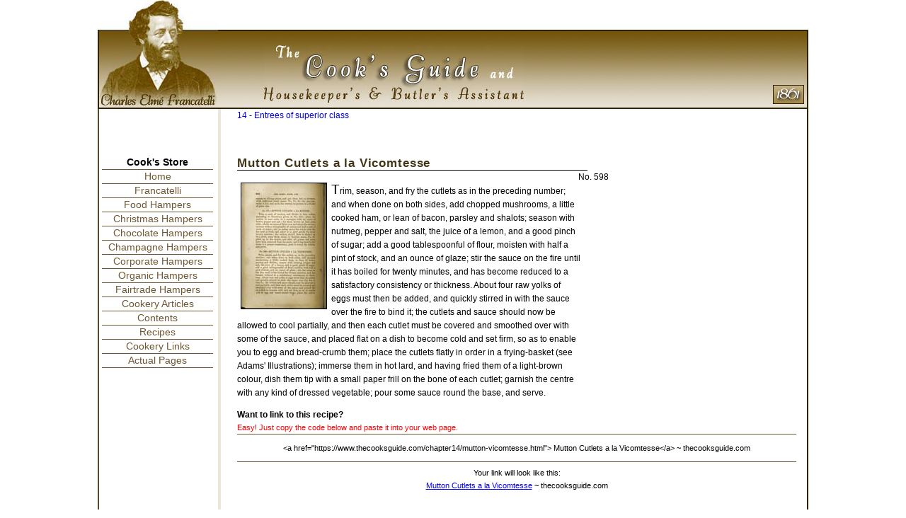

--- FILE ---
content_type: text/html; charset=utf-8
request_url: https://www.thecooksguide.com/chapter14/mutton-vicomtesse.html
body_size: 2198
content:
<!DOCTYPE html PUBLIC "-//W3C//DTD XHTML 1.0 Transitional//EN" "http://www.w3.org/TR/xhtml1/DTD/xhtml1-transitional.dtd"><html xmlns="http://www.w3.org/1999/xhtml"><!-- InstanceBegin template="/Templates/main.dwt" codeOutsideHTMLIsLocked="false" -->
<head>
<meta http-equiv="Content-Type" content="text/html; charset=UTF-8" />
<!-- InstanceBeginEditable name="head" -->
<title>Mutton Cutlets a la Vicomtesse</title>
<meta name="Description" content="Recipe for Mutton Cutlets a la Vicomtesse: Trim, season, and fry the cutlets as in the preceding number;..." />
<!-- InstanceEndEditable -->
<meta name="robots" content="index,follow" /> 
<link href="../styles/cook.css" rel="stylesheet" type="text/css" media="screen"/>
<link href="../styles/print.css" rel="stylesheet" type="text/css" media="print"/>
<script type="text/javascript" src="/scripts/cookie.js"></script>
<script type="text/javascript" src="//s3.amazonaws.com/cc.silktide.com/cookieconsent.latest.min.js"></script>
</head>
<body>
<div id="container">
  <div id="pageheader">
    <div id="title"></div>
    <!-- title End -->
    <div id="author"></div>
    <!-- author End -->
    <div id="pub">&nbsp;</div>
    <div id="authname">
      <h6>&nbsp;</h6>
    </div>
  </div>
  <!-- pageheader End -->
  
  <div id="page02"><div id="pagecontent"> <!-- InstanceBeginEditable name="recipe" -->
        
  
    
<div id="wrapper">
<h1>Mutton Cutlets a la Vicomtesse</h1>
<div id="article">
<div id="pthumb"><a href="../actpage.php?id=p0232"><img src="../images/thumbnails/t0232.jpg" border="0" title="Click to see actual page of recipe for Mutton Cutlets a la Vicomtesse" alt="Thumbnail of Mutton Cutlets a la Vicomtesse recipe" /></a></div>
  <p id="first">Trim, season, and fry the cutlets as in the preceding number;
              and when done on both sides, add chopped mushrooms, a little cooked
              ham, or lean of bacon, parsley and shalots; season with nutmeg,
              pepper and salt, the juice of a lemon, and a good pinch of sugar;
              add a good tablespoonful of flour, moisten with half a pint of
              stock, and an ounce of glaze; stir the sauce on the fire until
              it has boiled for twenty minutes, and has become reduced to a satisfactory
              consistency or thickness. About four raw yolks of eggs must then
              be added, and quickly stirred in with the sauce over the fire to
              bind it; the cutlets and sauce should now be allowed to cool partially,
              and then each cutlet must be covered and smoothed over with some
              of the sauce, and placed flat on a dish to become cold and set
              firm, so as to enable you to egg and bread-crumb them; place the
            cutlets flatly in order in a frying-basket (see Adams' Illustrations);
              immerse them in hot lard, and having fried them of a light-brown
              colour, dish them tip with a small paper frill on the bone of each
              cutlet; garnish the centre with any kind of dressed vegetable;
            pour some sauce round the base, and serve.</p>
            
                            </div></div><div class="clearer">
<p id="num">No. 598 </p>
          <div id="link">
            <p id="linkmsg">Want to link to this recipe?</p>
            <p id="linkinstr">Easy! Just copy the code below and paste it into your web page.</p>
            <div id="linktext">
              <p>&lt;a href=&quot;https://www.thecooksguide.com/chapter14/mutton-vicomtesse.html&quot;&gt; Mutton Cutlets a la Vicomtesse&lt;/a&gt; ~ thecooksguide.com</p>
            </div>
            <p id="linklook">Your link will look like this:<br /><a href="https://www.thecooksguide.com/chapter14/mutton-vicomtesse.html"> Mutton Cutlets a la Vicomtesse</a> ~ thecooksguide.com</p>
          </div>
          <!-- Recipebody End --><!-- #BeginLibraryItem "/Library/contindex.lbi" --><!-- #EndLibraryItem --><div id="chtitle"><a href="../chapter14.html">14 - Entrees of superior class</a></div>
          <div id="nav01"> <a class="prev" title="Previous recipe" href="mutton-soubise.html">&lt; prev recipe</a><a class="next" title="Next recipe" href="mutton-reforme.html">next recipe &gt;</a> </div>
          <div id="nav02"> <a class="prev" title="Previous recipe" href="mutton-soubise.html">&lt; prev recipe</a><a class="next" title="Next recipe" href="mutton-reforme.html">next recipe &gt;</a> </div>

        </div></div><!-- #BeginLibraryItem "/Library/menu.lbi" -->
<div id="menulist">
       
        <ul>
				  <li><strong>Cook's Store</strong></li>
          <li id="links"><a href="/index.html">Home</a></li>
          <li id="francatelli"><a href="/articles/francatelli.html">Francatelli</a></li>
					<li id="links"><a href="https://www.uk-hampers.com">Food Hampers</a></li>
					<li id="links"><a href="https://www.uk-hampers.com/christmas-hampers/">Christmas Hampers</a> </li>
					<li id="links"><a href="https://www.uk-hampers.com/chocolate-hampers/">Chocolate Hampers</a></li>
					<li id="links"><a href="https://www.uk-hampers.com/champagne-hampers/">Champagne Hampers</a></li>
					<li id="links"><a href="https://www.uk-hampers.com/corporate-hampers/">Corporate Hampers</a></li>
					<li id="links"><a href="https://www.uk-hampers.com/organic-hampers/">Organic Hampers</a></li>
					<li id="links"><a href="https://www.uk-hampers.com/fairtrade-hampers/">Fairtrade Hampers</a>     </li>
					<li id="articles"><a href="/articles/crock-pot-recipes.html">Cookery Articles</a></li>
          <li id="bookcontents"><a href="/contents.html">Contents</a></li>
          <li id="recipes"><a href="/index/index01.html">Recipes</a></li>
          <li id="links"><a href="/link-page.html">Cookery Links</a></li>
          <li id="actualpages"><a href="/actpage.php?p=0001">Actual Pages</a></li>
					
					
					
        </ul>
</div><!-- #EndLibraryItem --><div class="clearer"></div><!-- InstanceEndEditable -->
    <!-- Recipe End -->
  </div>
  <!-- billoffare End -->
   </div>
<div id="footer"><!-- #BeginLibraryItem "/Library/legal.lbi" -->
<div id="legal">
  <p><a href="../terms.html">User Agreement</a> | <a href="../privacy.html">Privacy Policy</a> | <a href="../about-cookies.html">Cookies</a> | <a href="../contact.html">Contact Us</a><br />
    <a href="../cpyright.html">Copyright</a> &copy; 2005 www.thecooksguide.com. All rights reserved.</p>
</div>
<div id="www">
  <p>www.thecooksguide.com</p>
</div>
<!-- #EndLibraryItem --></div>
<!-- footer End -->
<p></p>
<p></p>
<script src="/scripts/cganalytics.js" type="text/javascript"></script>
</body>
<!-- InstanceEnd --></html>
<!-- &copy;www.cooksguide.com -->


--- FILE ---
content_type: application/javascript; charset=utf-8
request_url: https://www.thecooksguide.com/scripts/cookie.js
body_size: 110
content:
window.cookieconsent_options = {"message":"This site uses cookies to deliver its services, personalise content and analyse our traffic. By using this site, you agree to its use of cookies.", "dismiss":"That's fine", "learnMore":"Learn more", "link":"http://www.thecooksguide.com/about-cookies.html", "theme":"dark-top"};
